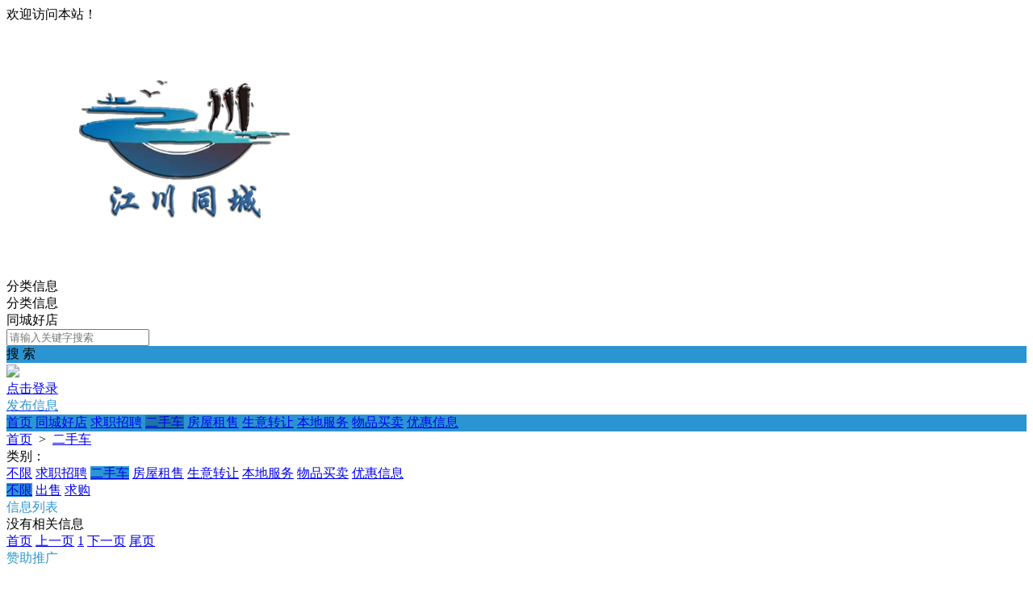

--- FILE ---
content_type: text/html; charset=gbk
request_url: https://www.jctcfw.cn/plugin.php?id=tom_tcpc&site=1&mod=list&model_id=3&page=2
body_size: 4169
content:
<!DOCTYPE html><html>
<head>
<meta http-equiv="Content-Type" content="text/html; charset=GBK">
<title> 玉溪二手车-江川同城</title>
<meta name="keywords" content=" 玉溪二手车-江川同城" />
<meta name="description" content=" 玉溪二手车-江川同城" />
<link rel="stylesheet" href="https://www.jctcfw.cn/source/plugin/tom_tcpc/images/reset.css?v=20250831" />
<link rel="stylesheet" href="https://www.jctcfw.cn/source/plugin/tom_tcpc/images/style.css?v=20250831" />
<script src="https://www.jctcfw.cn/source/plugin/tom_tongcheng/images/jquery.min-2.1.3.js" type="text/javascript"></script>
<script type="text/javascript">
    var commonjspath = 'https://www.jctcfw.cn/source/plugin/tom_tongcheng/images'; 
</script>
<script src="https://www.jctcfw.cn/source/plugin/tom_tongcheng/images/common.js?v=20250831" type="text/javascript" type="text/javascript"></script><style>
.tc-template__color{color:#2b95d3 !important;}
.tc-template__bg{background:#2b95d3 !important;}
.tc-template__border{ border-color:#2b95d3 !important;}
.tcpc-header .header-3__nav{border-bottom: 2px solid #1e74a7;}
.tcpc-header .header-nav .nav-list .nav-list__item:hover{background:#1e74a7 !important;}
.tcpc-header .header-nav .nav-list .nav-list__item.on{background:#1e74a7 !important;}
.container .container-lt .page .page-box .page-item.on{background:#1e74a7 !important;border-color:#2b95d3 !important;}
.tongcheng-list .tongcheng-list__item .item-ma .text .model{color:#2b95d3 !important;}
.swiper-pagination-bullet-active{background:#2b95d3 !important;}
.tcpc-saixuan .saixuan-item .list .list-item .term.on{background:#2b95d3 !important;}
.tcpc-saixuan .saixuan-item .list .list-item .term:hover {background:#2b95d3 !important;}
.tcpc-index .tongchenglist-main .tongchenglist-main__lt .tongcheng-nav .tongcheng-nav__item.on{background:#2b95d3 !important;}
.tcpc-index .tongchenglist-main .tongchenglist-main__lt .tongcheng-nav .tongcheng-nav__item:hover{background:#2b95d3 !important;}
.tcpc-index .tongchenglist-main .tongchenglist-main__lt .tongcheng-nav .model_more:hover{background:#2b95d3 !important;}
.tcpc-index .container .container-rt .tongcheng-main__rt .tcpc-zp-title .zp-tit.on{color:#2b95d3 !important;}
.tcpc-index .container .container-rt .tongcheng-main__rt .tcpc-zp-title::before{ background:#2b95d3 !important;}
.tcpc-index .container .container-rt .tongcheng-main__rt .tcpc-fc-title .fc-tit.on{color:#2b95d3 !important;}
.tcpc-index .container .container-rt .tongcheng-main__rt .tcpc-fc-title::before{ background:#2b95d3 !important;}
.tcpc-index .container .container-rt .tongcheng-main__rt .tcpc-tt-title .tt-tit.on{color:#2b95d3 !important;}
.tcpc-index .container .container-rt .tongcheng-main__rt .tcpc-tt-title::before{ background:#2b95d3 !important;}
</style>

<!--[if IE 9]>
<style>
.container:after { content: " "; clear: both; display: block; height: 0; visibility: hidden; }
.tongcheng-list .tongcheng-list__item:after { content: " "; clear: both; display: block; height: 0; visibility: hidden; }
.tcpc-home .userheader .user-box:after { content: " "; clear: both; display: block; height: 0; visibility: hidden; }
.toutiao-list .toutiao-list__item:after { content: " "; clear: both; display: block; height: 0; visibility: hidden; }
.toutiao-list .toutiao-list__item3 .toutiao-pic:after { content: " "; clear: both; display: block; height: 0; visibility: hidden; }
.tcpc-header .header-top .header-top__box .header-top__lt{float: left;}
.tcpc-header .header-top .header-top__box .header-top__rt{float: right;}
.tcpc-header .header-wrap .logo{float: left;}
.tcpc-header .header-wrap .search{float: left;}
.tcpc-header .header-wrap .fabu{float: right;}
.tcpc-header .header-wrap .search .search-box .search-select{float: left;}
.tcpc-header .header-wrap .search .search-box .search-input{float: left;width: 360px;}
.tcpc-header .header-wrap .search .search-box .search-btn{float: right;}
.container .container-lt{float: left;}
.container .container-rt{float: right;}
.tongcheng-list .tongcheng-list__item .item-pic{float: left;}
.tongcheng-list .tongcheng-list__item .item-ma{float: left;}
.tcpc-index .index_tuijian{height: 330px;overflow-y: scroll;}
.tcpc-home .userheader .user-box .user-pc{float: left;}
.tcpc-home .userheader .user-box .user-xq{float: left;}
.tcpc-saixuan .saixuan-item .saixuan-name{float: left;}
.tcpc-saixuan .saixuan-item .list{float: left;}
.tcpc-toutiaolist .toutiaolist-main .toutiaolist-main__lt{float: left;}
.tcpc-toutiaolist .toutiaolist-main .toutiaolist-main__box{float: left;}
.toutiao-list .toutiao-list__item2 .item-lt{overflow: hidden;float: left;}
.toutiao-list .toutiao-list__item2 .item-rt{float: left;}
.tcpc-toutiaolist .toutiaolist-main .toutiao-list .toutiao-list__item3 .toutiao-pic .toutiao-pic__item{float: left;width: 230px;}
.toutiao-list .toutiao-list__item3 .toutiao-pic .toutiao-pic__item{float: left;width: 280px;}
.tcpc-shop .shop-main .shop-main__lt{float: left;}
.tcpc-shop .shop-main .shop-main__rt{float: left;}
.tcpc-shop .container .container-lt{float: left;}
.tcpc-shop .container .container-rt{float: right;margin-left: 5px;}
.tcpc-info .container .container-lt .info-lt-box .attr-box .attr-box__item .item-tt{float: left;}
.tcpc-info .container .container-lt .info-lt-box .attr-box .attr-box__item .item-ct{float: left;}
.tcpc-header .header-top .header-top__box .header-top__lt .site_box .site_popup .s-item .s-item__lt{float: left;}
.tcpc-header .header-top .header-top__box .header-top__lt .site_box .site_popup .s-item .s-item__rt{float: left;}
.tcpc-index .swiper-container-focuspic{overflow: hidden;height: 344px;}
.tt-list .tt-list__item .tt-pic{float: left;}
.tt-list .tt-list__item .tt-cot {float: left;width: 186px;margin-bottom: 10px;}
.tt-list .tt-list__item:after { content: " "; clear: both; display: block; height: 0; visibility: hidden; }
</style>
<![endif]--></head>
<body class="tcpc-list "><div class="tcpc-header">
    <div class="header-top ">
        <div class="header-top__box dislay-flex wrap">
            <div class="header-top__lt flex">
                                欢迎访问本站！                            </div>
                    </div>
    </div>
    <div class="header-wrap wrap dislay-flex center">
        <div class="logo">
            <a href="https://www.jctcfw.cn/plugin.php?id=tom_tcpc&site=1&mod=index" title="江川同城"><img src="https://www.jctcfw.cn/data/attachment/forum/202101/23/155429uu1zplsmysprmmn3.png"></a>
        </div>
        <div class="search">
            <div class="search-box tc-template__border dislay-flex">
                <div class="search-select">
                                        <div class="search-select__name"><span class="name">分类信息</span><i class="jiantou"></i></div>
                                        <div id="search_type" class="search-type">
                        <div class="type-item" data-type="tongcheng">分类信息</div>
                                                <div class="type-item" data-type="shop">同城好店</div>
                                                                    </div>
                </div>
                <div class="search-input" >
                    <input type="text" id="keyword" name="keyword" value="" placeholder="请输入关键字搜索">
                </div>
                <div class="search-btn tc-template__bg" id="search_btn">搜 索</div>
            </div>
        </div>
        <div class="fabu clearfix">
                        <div class="fabu-item" style="padding-top:2px;">
                <img src="https://www.jctcfw.cn/source/plugin/tom_tcpc/images/avatar.png">
                <a class="login_box" href="https://www.jctcfw.cn/plugin.php?id=tom_tcpc&site=1&mod=mylist" target="_blank">
                    <div class="login_item">点击登录</div>
                </a>
            </div>
                        <a class="fabu-item" style="padding-top:5px;" href="https://www.jctcfw.cn/plugin.php?id=tom_tcpc&site=1&mod=fabu_step1">
                <div class="fabu-btn tc-template__border tc-template__color">发布信息</div>
            </a>
        </div>
    </div>  
    <div class="header-nav tc-template__bg ">
        <div class="nav-list wrap">
            <a class="nav-list__item " href="https://www.jctcfw.cn/plugin.php?id=tom_tcpc&site=1&mod=index">首页</a>
                                    <a class="nav-list__item " href="https://www.jctcfw.cn/plugin.php?id=tom_tcpc&site=1&mod=shop" title="同城好店">同城好店</a>
                                                    <a class="nav-list__item " href="https://www.jctcfw.cn/plugin.php?id=tom_tcpc&site=1&mod=list&model_id=2" title="求职招聘">求职招聘</a>
                            <a class="nav-list__item on" href="https://www.jctcfw.cn/plugin.php?id=tom_tcpc&site=1&mod=list&model_id=3" title="二手车">二手车</a>
                            <a class="nav-list__item " href="https://www.jctcfw.cn/plugin.php?id=tom_tcpc&site=1&mod=list&model_id=4" title="房屋租售">房屋租售</a>
                            <a class="nav-list__item " href="https://www.jctcfw.cn/plugin.php?id=tom_tcpc&site=1&mod=list&model_id=5" title="生意转让">生意转让</a>
                            <a class="nav-list__item " href="https://www.jctcfw.cn/plugin.php?id=tom_tcpc&site=1&mod=list&model_id=6" title="本地服务">本地服务</a>
                            <a class="nav-list__item " href="https://www.jctcfw.cn/plugin.php?id=tom_tcpc&site=1&mod=list&model_id=7" title="物品买卖">物品买卖</a>
                            <a class="nav-list__item " href="https://www.jctcfw.cn/plugin.php?id=tom_tcpc&site=1&mod=list&model_id=8" title="优惠信息">优惠信息</a>
                                </div>
    </div>
</div>
<script>
$(document).ready(function(){
        var search_type = "tongcheng";
        $(".search-select").on('click', '.search-select__name', function(){
        if($(this).hasClass("on")){
            $(this).removeClass("on");
            $("#search_type").hide();
        }else{
            $(this).addClass("on");
            $("#search_type").show();
        }
    })
    
    $("#search_type").on('click', '.type-item', function(){
        var name = $(this).html();
        search_type = $(this).data("type");
        $(".search-select .search-select__name .name").html(name);
        $(".search-select .search-select__name").removeClass("on");
        $("#search_type").hide();
    })
    $(document).on('click', '#search_btn', function(){
        search();
    })
    $(document).on('keyup', '#keyword', function(e){
        if(e.keyCode == 13){
            search();
        }
    })
    function search(){
        var keyword = $("#keyword").val();
        keyword = keyword.replace("(","");
        keyword = keyword.replace("(","");
        keyword = keyword.replace(")","");
        keyword = keyword.replace(")","");
        if(search_type == 'tongcheng'){
            window.location.href='https://www.jctcfw.cn/plugin.php?id=tom_tcpc&site=1&mod=list&keyword='+keyword;
        }else if(search_type == 'toutiao'){
            window.location.href='https://www.jctcfw.cn/plugin.php?id=tom_tcpc&site=1&mod=toutiao&keyword='+keyword;
        }else if(search_type == 'shop'){
            window.location.href='https://www.jctcfw.cn/plugin.php?id=tom_tcpc&site=1&mod=shoplist&keyword='+keyword;
        }
    }
})

$(document).on('click', '.login_out', function(){
    $.ajax({
        type: "POST",
        url: 'plugin.php?id=tom_tcpc:login',
        dataType : "json",
        data: {act:'loginout'},
        success: function(data){
            if(data.code == 200){
                tusi('退出成功'); 
                setTimeout(function(){window.location.href=window.location.href;},1888);
            }else{
                tusi('异常错误'); 
                //setTimeout(function(){window.location.href=window.location.href;},1888);
            }
        }
    });
})
</script><div class="tcpc-location wrap">
    <div class="location-test">
        <a href="https://www.jctcfw.cn/plugin.php?id=tom_tcpc&site=1&mod=index">首页</a>
        <span>&nbsp;&gt;&nbsp;</span>
                <a href="https://www.jctcfw.cn/plugin.php?id=tom_tcpc&site=1&mod=list&model_id=3">二手车</a>
            </div>
</div>
<div class="tcpc-saixuan wrap">
    <div class="saixuan-item dislay-flex">
        <div class="saixuan-name">类别：</div>
        <div class="list flex">
            <div class="list-item model-list__btn clearfix">
                <a class="term " href="https://www.jctcfw.cn/plugin.php?id=tom_tcpc&site=1&mod=list">不限</a>
                                                <a class="term" href="https://www.jctcfw.cn/plugin.php?id=tom_tcpc&site=1&mod=list&model_id=2" title="求职招聘">求职招聘</a>
                                                                <a class="term on" href="https://www.jctcfw.cn/plugin.php?id=tom_tcpc&site=1&mod=list&model_id=3" title="二手车">二手车</a>
                                                                <a class="term" href="https://www.jctcfw.cn/plugin.php?id=tom_tcpc&site=1&mod=list&model_id=4" title="房屋租售">房屋租售</a>
                                                                <a class="term" href="https://www.jctcfw.cn/plugin.php?id=tom_tcpc&site=1&mod=list&model_id=5" title="生意转让">生意转让</a>
                                                                <a class="term" href="https://www.jctcfw.cn/plugin.php?id=tom_tcpc&site=1&mod=list&model_id=6" title="本地服务">本地服务</a>
                                                                <a class="term" href="https://www.jctcfw.cn/plugin.php?id=tom_tcpc&site=1&mod=list&model_id=7" title="物品买卖">物品买卖</a>
                                                                <a class="term" href="https://www.jctcfw.cn/plugin.php?id=tom_tcpc&site=1&mod=list&model_id=8" title="优惠信息">优惠信息</a>
                                            </div>
                        <div class="list-item type-list__btn clearfix">
                <a class="term on" href="https://www.jctcfw.cn/plugin.php?id=tom_tcpc&site=1&mod=list&model_id=3">不限</a>
                                                <a class="term" href="https://www.jctcfw.cn/plugin.php?id=tom_tcpc&site=1&mod=list&model_id=3&type_id=7" title="出售">出售</a>
                                                                <a class="term" href="https://www.jctcfw.cn/plugin.php?id=tom_tcpc&site=1&mod=list&model_id=3&type_id=8" title="求购">求购</a>
                                            </div>
                                </div>
    </div>
    </div>
<div class="container wrap dislay-flex">
    <div class="container-lt">
        <div class="tcpc-gg-title tc-template__color">
            <span class="gg-tit tc-template__border">信息列表</span>
        </div>
        <div class="tongcheng-main-list">
            <div class="tongcheng-list">
                    <div class="tongcheng-nolist">没有相关信息</div>
                </div>                        <div class="page">
                <div class="page-box clearfix">
                                        <a class="page-item" href="https://www.jctcfw.cn/plugin.php?id=tom_tcpc&site=1&mod=list&model_id=3&page=1">首页</a>
                                                            <a class="page-item" href="https://www.jctcfw.cn/plugin.php?id=tom_tcpc&site=1&mod=list&model_id=3&page=1">上一页</a>
                                                                                <a class="page-item" href="https://www.jctcfw.cn/plugin.php?id=tom_tcpc&site=1&mod=list&model_id=3&page=1">1</a>
                                                            <!--<a class="page-item page-item_dian" href="javascript:void(0);"><i></i><i></i><i></i></a>-->
                                        <a class="page-item" href="https://www.jctcfw.cn/plugin.php?id=tom_tcpc&site=1&mod=list&model_id=3&page=3">下一页</a>
                                                            <a class="page-item" href="https://www.jctcfw.cn/plugin.php?id=tom_tcpc&site=1&mod=list&model_id=3&page=1">尾页</a>
                                    </div>
            </div>
                    </div>
    </div>
    <div class="container-rt">
        <div class="rtggao-box">
            <div class="tcpc-gg-title tc-template__color">
                <span class="gg-tit tc-template__border">赞助推广</span>
            </div>
            <div class="ggao-pic">
                            </div>
        </div>
    </div>
</div><div class="footer">
    <div class="footer_box wrap dislay-flex">
        <div class="footer_left flex">
                        <div class="footer_txt"><p>星锐文化</a>&nbsp;&nbsp;&nbsp;<a href="http://beian.miit.gov.cn/" rel="nofollow" target="_blank" style="color:#333;">滇ICP备17008250号-2</a><a href="https://www.jctcfw.cn/data/attachment/forum/202509/15/082734n090khpr43vkphpx.png" >人力资源许可证</a> <a href="https://www.beian.gov.cn/portal/registerSystemInfo?recordcode=53042102000016">云南网监电子标识</a></p>
</div>
        </div>
                <div class="footer_right clearfix">
                        <div class="qrcode_box">
                <img src="https://www.jctcfw.cn/source/plugin/tom_tcpc/images/footer_qrcode/xiao1.jpg">
                <div class="qrcode_txt">微信客服</div>
            </div>
                        <div class="qrcode_box">
                <img src="https://www.jctcfw.cn/source/plugin/tom_tcpc/images/footer_qrcode/qrcode1.jpg">
                <div class="qrcode_txt">微信公众号</div>
            </div>
                    </div>
            </div>
</div>
<div class="tcpc-right-menu">
    <div class="r-menu-list">
        <div class="r-menu-item id_footer_qrcode_m">
            <a href="javascript:void(0);">
                <img src="https://www.jctcfw.cn/source/plugin/tom_tcpc/images/footer_rt_popup_m.png">
                <p style="color: #ff552e;">手机版</p>
            </a>
            <div class="sub-img id_footer_qrcode_m_box">
                <img class="id_footer_qrcode_m_img" src="https://www.jctcfw.cn/source/plugin/tom_tcpc/images/load.gif">
                <p>微信扫一扫打开</p>
                <p>手机版</p>
            </div>
        </div>
        <form id="id_footer_qrcode_m_form" method="post" onsubmit="return false;">
            <input type="hidden" name="formhash" value="da594188">
            <input type="hidden" name="qrcode_title" value="江川同城">
            <input type="hidden" name="qrcode_link" value="https://www.jctcfw.cn/plugin.php?id=tom_tongcheng&site=1&mod=index">
            <input type="hidden" name="qrcode_picurl" value="">
            <input type="hidden" name="qrcode_desc" value="点击进入">
            <input type="hidden" name="allow_wxqrcode" value="1">
        </form>
        <script>
        $(".id_footer_qrcode_m").hover(
              function () {
                    $(".id_footer_qrcode_m_box").show();
                    $.ajax({
                        type: "POST",
                        url: 'https://www.jctcfw.cn/plugin.php?id=tom_tcpc:qrcode',
                        data: $('#id_footer_qrcode_m_form').serialize(),
                        success: function(msg){
                            var dataarr = msg.split('|');
                            dataarr[0] = $.trim(dataarr[0]);
                            if(dataarr[0] == 'OK') {
                                $('.id_footer_qrcode_m_img').attr('src',dataarr[1]);
                            }else if(dataarr[0] == 'QR'){
                                tusi("未安装二维码插件");
                            }else{
                                tusi("生成错误");
                            }
                        }
                    });
              },
              function () {
                    $(".id_footer_qrcode_m_box").hide();
              }
        );
        </script>
        <div class="r-menu-item id_footer_qrcode_fabu">
            <a href="https://www.jctcfw.cn/plugin.php?id=tom_tcpc&site=1&mod=fabu_step1">
                <img src="https://www.jctcfw.cn/source/plugin/tom_tcpc/images/footer_rt_popup_fabu.png">
                <p>发布信息</p>
            </a>
        </div>
                <div class="r-menu-item id_footer_shop_qrcode_ruzhu">
            <a href="javascript:void(0);">
                <img src="https://www.jctcfw.cn/source/plugin/tom_tcpc/images/footer_rt_popup_ruzhu.png">
                <p>好店入驻</p>
            </a>
            <div class="sub-img id_footer_shop_qrcode_ruzhu_box">
                <img class="id_footer_shop_qrcode_ruzhu_img" src="https://www.jctcfw.cn/source/plugin/tom_tcpc/images/load.gif">
                <p>微信扫一扫打开<br/>入驻好店</p>
            </div>
        </div>
        <form id="id_footer_shop_qrcode_ruzhu_form" method="post" onsubmit="return false;">
            <input type="hidden" name="formhash" value="da594188">
            <input type="hidden" name="qrcode_title" value="好店入驻">
            <input type="hidden" name="qrcode_link" value="https://www.jctcfw.cn/plugin.php?id=tom_tcshop&site=1&mod=ruzhu">
            <input type="hidden" name="qrcode_picurl" value="">
            <input type="hidden" name="qrcode_desc" value="点击进入入驻好店">
            <input type="hidden" name="allow_wxqrcode" value="1">
        </form>
        <script>
        $(".id_footer_shop_qrcode_ruzhu").hover(
            function () {
                $(".id_footer_shop_qrcode_ruzhu_box").show();
                $.ajax({
                    type: "POST",
                    url: 'https://www.jctcfw.cn/plugin.php?id=tom_tcpc:qrcode',
                    data: $('#id_footer_shop_qrcode_ruzhu_form').serialize(),
                    success: function(msg){
                        var dataarr = msg.split('|');
                        dataarr[0] = $.trim(dataarr[0]);
                        if(dataarr[0] == 'OK') {
                            $('.id_footer_shop_qrcode_ruzhu_img').attr('src',dataarr[1]);
                        }else if(dataarr[0] == 'QR'){
                            tusi("未安装二维码插件");
                        }else{
                            tusi("生成错误");
                        }
                    }
                });
            },
            function () {
                $(".id_footer_shop_qrcode_ruzhu_box").hide();
            }
        );
        </script>
                <div class="r-menu-item">
            <a href="javascript:void(0);">
                <img src="https://www.jctcfw.cn/source/plugin/tom_tcpc/images/footer_rt_popup_kefu.png">
                <p>联系客服</p>
            </a>
            <div class="sub-img"><img src="https://www.jctcfw.cn/data/attachment/forum/202507/26/170601tzbuundkzatpneln.png"></div>
        </div>
        <div id="gotop" class="r-menu-item r-menu-top">
            <a href="javascript:void(0);">
                <img src="https://www.jctcfw.cn/source/plugin/tom_tcpc/images/footer_rt_popup_top.png">
                <p>返回顶部</p>
            </a>
        </div>
    </div>
</div>
<div style="display: none;"></div>
<script>
$(window).scroll(function () {
    var scrollTop       = $(this).scrollTop();
    var windowHeight    = $(this).height();
    if ((scrollTop + windowHeight) >= 1500) {
        $('#gotop').show();
    }else{
        $('#gotop').hide();
    }
});

$(document).on('click','#gotop', function () {
    $('body,html').animate({scrollTop: 0}, 500);
    return false;
});
</script><script type="text/javascript">
$(document).ready(function(){
    setTimeout(function(){$.post("https://www.jctcfw.cn/plugin.php?id=tom_tcpc:ajax&site=1&act=update_tongcheng&formhash=da594188",{tongcheng_ids:""});},2000);
})
</script>
</body>
</html>